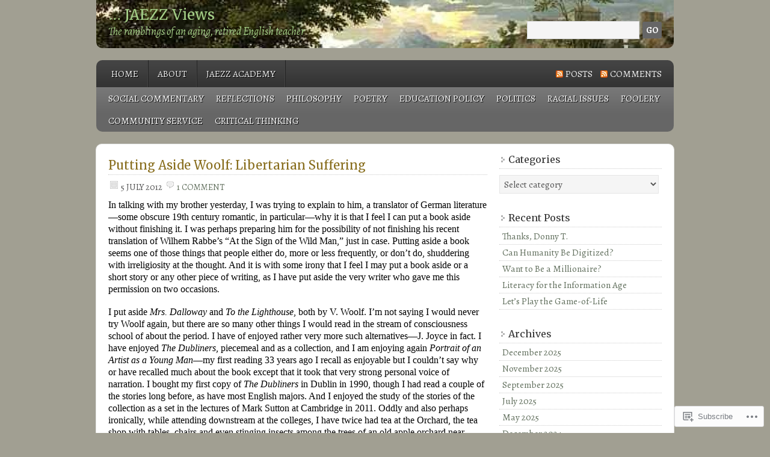

--- FILE ---
content_type: text/html; charset=UTF-8
request_url: https://jaezz.org/2012/07/
body_size: 18815
content:
<!DOCTYPE html PUBLIC "-//W3C//DTD XHTML 1.0 Transitional//EN" "http://www.w3.org/TR/xhtml1/DTD/xhtml1-transitional.dtd">
<html xmlns="http://www.w3.org/1999/xhtml" lang="en">
<head profile="http://gmpg.org/xfn/11">
	<meta http-equiv="Content-Type" content="text/html; charset=UTF-8" />
	<title>July | 2012 | ...  JAEZZ Views</title>
	<link rel="pingback" href="https://jaezz.org/xmlrpc.php" />
	<script type="text/javascript">
  WebFontConfig = {"google":{"families":["Merriweather:r:latin,latin-ext","Alegreya:r,i,b,bi:latin,latin-ext"]},"api_url":"https:\/\/fonts-api.wp.com\/css"};
  (function() {
    var wf = document.createElement('script');
    wf.src = '/wp-content/plugins/custom-fonts/js/webfont.js';
    wf.type = 'text/javascript';
    wf.async = 'true';
    var s = document.getElementsByTagName('script')[0];
    s.parentNode.insertBefore(wf, s);
	})();
</script><style id="jetpack-custom-fonts-css">.wf-active #header h1, .wf-active #header h1 a, .wf-active #header h1 a:visited, .wf-active #header h4, .wf-active #header h4 a, .wf-active #header h4 a:visited{font-family:"Merriweather",serif;font-weight:400;font-style:normal}.wf-active body{font-size:15.6px;font-family:"Alegreya",serif}.wf-active .header-left p{font-family:"Alegreya",serif;font-size:18.2px}.wf-active .navright a, .wf-active .navright a:visited{font-family:"Alegreya",serif}.wf-active .nav{font-family:"Alegreya",serif;font-size:15.6px}.wf-active .nav ul li a{font-size:15.6px}.wf-active .subnav ul li a{font-size:15.6px}.wf-active .image-attachment .image-navigation{font-size:14.3px}.wf-active .post-info{font-size:14.3px}.wf-active .post-meta{font-size:14.3px}.wf-active .wp-caption p.wp-caption-text{font-size:14.3px}.wf-active .widget select{font-family:"Alegreya",serif;font-size:15.6px}.wf-active #s{font-family:"Alegreya",serif;font-size:15.6px}.wf-active #searchsubmit{font-size:14.3px;font-family:"Alegreya",serif}.wf-active #wp-calendar caption{font-size:15.6px;font-family:"Alegreya",serif}.wf-active #wp-calendar td{font-size:15.6px}.wf-active #footer{font-size:15.6px}.wf-active #commentform #submit{font-size:14.3px;font-family:"Alegreya",serif}.wf-active .commentlist li ul li{font-size:15.6px}.wf-active .commentlist cite, .wf-active .commentlist cite a{font-size:15.6px}.wf-active .reply a, .wf-active .reply a:visited{font-size:14.3px}.wf-active .commentmetadata{font-size:13px}.wf-active #content h1, .wf-active #content h2, .wf-active #content h3, .wf-active #content h4, .wf-active #content h5, .wf-active #content h6{font-family:"Merriweather",serif;font-weight:400;font-style:normal}.wf-active #content h1{font-style:normal;font-weight:400}.wf-active #content h2{font-style:normal;font-weight:400}.wf-active #content h3{font-style:normal;font-weight:400}.wf-active #content h4{font-style:normal;font-weight:400}.wf-active #content h5{font-style:normal;font-weight:400}.wf-active #content h6{font-style:normal;font-weight:400}.wf-active #sidebar h4{font-family:"Merriweather",serif;font-weight:400;font-style:normal}.wf-active #wp-calendar thead{font-weight:400;font-style:normal}.wf-active #footer-widgeted h4{font-family:"Merriweather",serif;font-weight:400;font-style:normal}.wf-active #comment{font-family:"Merriweather",serif;font-style:normal;font-weight:400}</style>
<meta name='robots' content='max-image-preview:large' />

<!-- Async WordPress.com Remote Login -->
<script id="wpcom_remote_login_js">
var wpcom_remote_login_extra_auth = '';
function wpcom_remote_login_remove_dom_node_id( element_id ) {
	var dom_node = document.getElementById( element_id );
	if ( dom_node ) { dom_node.parentNode.removeChild( dom_node ); }
}
function wpcom_remote_login_remove_dom_node_classes( class_name ) {
	var dom_nodes = document.querySelectorAll( '.' + class_name );
	for ( var i = 0; i < dom_nodes.length; i++ ) {
		dom_nodes[ i ].parentNode.removeChild( dom_nodes[ i ] );
	}
}
function wpcom_remote_login_final_cleanup() {
	wpcom_remote_login_remove_dom_node_classes( "wpcom_remote_login_msg" );
	wpcom_remote_login_remove_dom_node_id( "wpcom_remote_login_key" );
	wpcom_remote_login_remove_dom_node_id( "wpcom_remote_login_validate" );
	wpcom_remote_login_remove_dom_node_id( "wpcom_remote_login_js" );
	wpcom_remote_login_remove_dom_node_id( "wpcom_request_access_iframe" );
	wpcom_remote_login_remove_dom_node_id( "wpcom_request_access_styles" );
}

// Watch for messages back from the remote login
window.addEventListener( "message", function( e ) {
	if ( e.origin === "https://r-login.wordpress.com" ) {
		var data = {};
		try {
			data = JSON.parse( e.data );
		} catch( e ) {
			wpcom_remote_login_final_cleanup();
			return;
		}

		if ( data.msg === 'LOGIN' ) {
			// Clean up the login check iframe
			wpcom_remote_login_remove_dom_node_id( "wpcom_remote_login_key" );

			var id_regex = new RegExp( /^[0-9]+$/ );
			var token_regex = new RegExp( /^.*|.*|.*$/ );
			if (
				token_regex.test( data.token )
				&& id_regex.test( data.wpcomid )
			) {
				// We have everything we need to ask for a login
				var script = document.createElement( "script" );
				script.setAttribute( "id", "wpcom_remote_login_validate" );
				script.src = '/remote-login.php?wpcom_remote_login=validate'
					+ '&wpcomid=' + data.wpcomid
					+ '&token=' + encodeURIComponent( data.token )
					+ '&host=' + window.location.protocol
					+ '//' + window.location.hostname
					+ '&postid=192'
					+ '&is_singular=';
				document.body.appendChild( script );
			}

			return;
		}

		// Safari ITP, not logged in, so redirect
		if ( data.msg === 'LOGIN-REDIRECT' ) {
			window.location = 'https://wordpress.com/log-in?redirect_to=' + window.location.href;
			return;
		}

		// Safari ITP, storage access failed, remove the request
		if ( data.msg === 'LOGIN-REMOVE' ) {
			var css_zap = 'html { -webkit-transition: margin-top 1s; transition: margin-top 1s; } /* 9001 */ html { margin-top: 0 !important; } * html body { margin-top: 0 !important; } @media screen and ( max-width: 782px ) { html { margin-top: 0 !important; } * html body { margin-top: 0 !important; } }';
			var style_zap = document.createElement( 'style' );
			style_zap.type = 'text/css';
			style_zap.appendChild( document.createTextNode( css_zap ) );
			document.body.appendChild( style_zap );

			var e = document.getElementById( 'wpcom_request_access_iframe' );
			e.parentNode.removeChild( e );

			document.cookie = 'wordpress_com_login_access=denied; path=/; max-age=31536000';

			return;
		}

		// Safari ITP
		if ( data.msg === 'REQUEST_ACCESS' ) {
			console.log( 'request access: safari' );

			// Check ITP iframe enable/disable knob
			if ( wpcom_remote_login_extra_auth !== 'safari_itp_iframe' ) {
				return;
			}

			// If we are in a "private window" there is no ITP.
			var private_window = false;
			try {
				var opendb = window.openDatabase( null, null, null, null );
			} catch( e ) {
				private_window = true;
			}

			if ( private_window ) {
				console.log( 'private window' );
				return;
			}

			var iframe = document.createElement( 'iframe' );
			iframe.id = 'wpcom_request_access_iframe';
			iframe.setAttribute( 'scrolling', 'no' );
			iframe.setAttribute( 'sandbox', 'allow-storage-access-by-user-activation allow-scripts allow-same-origin allow-top-navigation-by-user-activation' );
			iframe.src = 'https://r-login.wordpress.com/remote-login.php?wpcom_remote_login=request_access&origin=' + encodeURIComponent( data.origin ) + '&wpcomid=' + encodeURIComponent( data.wpcomid );

			var css = 'html { -webkit-transition: margin-top 1s; transition: margin-top 1s; } /* 9001 */ html { margin-top: 46px !important; } * html body { margin-top: 46px !important; } @media screen and ( max-width: 660px ) { html { margin-top: 71px !important; } * html body { margin-top: 71px !important; } #wpcom_request_access_iframe { display: block; height: 71px !important; } } #wpcom_request_access_iframe { border: 0px; height: 46px; position: fixed; top: 0; left: 0; width: 100%; min-width: 100%; z-index: 99999; background: #23282d; } ';

			var style = document.createElement( 'style' );
			style.type = 'text/css';
			style.id = 'wpcom_request_access_styles';
			style.appendChild( document.createTextNode( css ) );
			document.body.appendChild( style );

			document.body.appendChild( iframe );
		}

		if ( data.msg === 'DONE' ) {
			wpcom_remote_login_final_cleanup();
		}
	}
}, false );

// Inject the remote login iframe after the page has had a chance to load
// more critical resources
window.addEventListener( "DOMContentLoaded", function( e ) {
	var iframe = document.createElement( "iframe" );
	iframe.style.display = "none";
	iframe.setAttribute( "scrolling", "no" );
	iframe.setAttribute( "id", "wpcom_remote_login_key" );
	iframe.src = "https://r-login.wordpress.com/remote-login.php"
		+ "?wpcom_remote_login=key"
		+ "&origin=aHR0cHM6Ly9qYWV6ei5vcmc%3D"
		+ "&wpcomid=7964687"
		+ "&time=" + Math.floor( Date.now() / 1000 );
	document.body.appendChild( iframe );
}, false );
</script>
<link rel='dns-prefetch' href='//s0.wp.com' />
<link rel="alternate" type="application/rss+xml" title="...  JAEZZ Views &raquo; Feed" href="https://jaezz.org/feed/" />
<link rel="alternate" type="application/rss+xml" title="...  JAEZZ Views &raquo; Comments Feed" href="https://jaezz.org/comments/feed/" />
	<script type="text/javascript">
		/* <![CDATA[ */
		function addLoadEvent(func) {
			var oldonload = window.onload;
			if (typeof window.onload != 'function') {
				window.onload = func;
			} else {
				window.onload = function () {
					oldonload();
					func();
				}
			}
		}
		/* ]]> */
	</script>
	<link crossorigin='anonymous' rel='stylesheet' id='all-css-0-1' href='/wp-content/mu-plugins/likes/jetpack-likes.css?m=1743883414i&cssminify=yes' type='text/css' media='all' />
<style id='wp-emoji-styles-inline-css'>

	img.wp-smiley, img.emoji {
		display: inline !important;
		border: none !important;
		box-shadow: none !important;
		height: 1em !important;
		width: 1em !important;
		margin: 0 0.07em !important;
		vertical-align: -0.1em !important;
		background: none !important;
		padding: 0 !important;
	}
/*# sourceURL=wp-emoji-styles-inline-css */
</style>
<link crossorigin='anonymous' rel='stylesheet' id='all-css-2-1' href='/wp-content/plugins/gutenberg-core/v22.2.0/build/styles/block-library/style.css?m=1764855221i&cssminify=yes' type='text/css' media='all' />
<style id='wp-block-library-inline-css'>
.has-text-align-justify {
	text-align:justify;
}
.has-text-align-justify{text-align:justify;}

/*# sourceURL=wp-block-library-inline-css */
</style><style id='global-styles-inline-css'>
:root{--wp--preset--aspect-ratio--square: 1;--wp--preset--aspect-ratio--4-3: 4/3;--wp--preset--aspect-ratio--3-4: 3/4;--wp--preset--aspect-ratio--3-2: 3/2;--wp--preset--aspect-ratio--2-3: 2/3;--wp--preset--aspect-ratio--16-9: 16/9;--wp--preset--aspect-ratio--9-16: 9/16;--wp--preset--color--black: #000000;--wp--preset--color--cyan-bluish-gray: #abb8c3;--wp--preset--color--white: #ffffff;--wp--preset--color--pale-pink: #f78da7;--wp--preset--color--vivid-red: #cf2e2e;--wp--preset--color--luminous-vivid-orange: #ff6900;--wp--preset--color--luminous-vivid-amber: #fcb900;--wp--preset--color--light-green-cyan: #7bdcb5;--wp--preset--color--vivid-green-cyan: #00d084;--wp--preset--color--pale-cyan-blue: #8ed1fc;--wp--preset--color--vivid-cyan-blue: #0693e3;--wp--preset--color--vivid-purple: #9b51e0;--wp--preset--gradient--vivid-cyan-blue-to-vivid-purple: linear-gradient(135deg,rgb(6,147,227) 0%,rgb(155,81,224) 100%);--wp--preset--gradient--light-green-cyan-to-vivid-green-cyan: linear-gradient(135deg,rgb(122,220,180) 0%,rgb(0,208,130) 100%);--wp--preset--gradient--luminous-vivid-amber-to-luminous-vivid-orange: linear-gradient(135deg,rgb(252,185,0) 0%,rgb(255,105,0) 100%);--wp--preset--gradient--luminous-vivid-orange-to-vivid-red: linear-gradient(135deg,rgb(255,105,0) 0%,rgb(207,46,46) 100%);--wp--preset--gradient--very-light-gray-to-cyan-bluish-gray: linear-gradient(135deg,rgb(238,238,238) 0%,rgb(169,184,195) 100%);--wp--preset--gradient--cool-to-warm-spectrum: linear-gradient(135deg,rgb(74,234,220) 0%,rgb(151,120,209) 20%,rgb(207,42,186) 40%,rgb(238,44,130) 60%,rgb(251,105,98) 80%,rgb(254,248,76) 100%);--wp--preset--gradient--blush-light-purple: linear-gradient(135deg,rgb(255,206,236) 0%,rgb(152,150,240) 100%);--wp--preset--gradient--blush-bordeaux: linear-gradient(135deg,rgb(254,205,165) 0%,rgb(254,45,45) 50%,rgb(107,0,62) 100%);--wp--preset--gradient--luminous-dusk: linear-gradient(135deg,rgb(255,203,112) 0%,rgb(199,81,192) 50%,rgb(65,88,208) 100%);--wp--preset--gradient--pale-ocean: linear-gradient(135deg,rgb(255,245,203) 0%,rgb(182,227,212) 50%,rgb(51,167,181) 100%);--wp--preset--gradient--electric-grass: linear-gradient(135deg,rgb(202,248,128) 0%,rgb(113,206,126) 100%);--wp--preset--gradient--midnight: linear-gradient(135deg,rgb(2,3,129) 0%,rgb(40,116,252) 100%);--wp--preset--font-size--small: 13px;--wp--preset--font-size--medium: 20px;--wp--preset--font-size--large: 36px;--wp--preset--font-size--x-large: 42px;--wp--preset--font-family--albert-sans: 'Albert Sans', sans-serif;--wp--preset--font-family--alegreya: Alegreya, serif;--wp--preset--font-family--arvo: Arvo, serif;--wp--preset--font-family--bodoni-moda: 'Bodoni Moda', serif;--wp--preset--font-family--bricolage-grotesque: 'Bricolage Grotesque', sans-serif;--wp--preset--font-family--cabin: Cabin, sans-serif;--wp--preset--font-family--chivo: Chivo, sans-serif;--wp--preset--font-family--commissioner: Commissioner, sans-serif;--wp--preset--font-family--cormorant: Cormorant, serif;--wp--preset--font-family--courier-prime: 'Courier Prime', monospace;--wp--preset--font-family--crimson-pro: 'Crimson Pro', serif;--wp--preset--font-family--dm-mono: 'DM Mono', monospace;--wp--preset--font-family--dm-sans: 'DM Sans', sans-serif;--wp--preset--font-family--dm-serif-display: 'DM Serif Display', serif;--wp--preset--font-family--domine: Domine, serif;--wp--preset--font-family--eb-garamond: 'EB Garamond', serif;--wp--preset--font-family--epilogue: Epilogue, sans-serif;--wp--preset--font-family--fahkwang: Fahkwang, sans-serif;--wp--preset--font-family--figtree: Figtree, sans-serif;--wp--preset--font-family--fira-sans: 'Fira Sans', sans-serif;--wp--preset--font-family--fjalla-one: 'Fjalla One', sans-serif;--wp--preset--font-family--fraunces: Fraunces, serif;--wp--preset--font-family--gabarito: Gabarito, system-ui;--wp--preset--font-family--ibm-plex-mono: 'IBM Plex Mono', monospace;--wp--preset--font-family--ibm-plex-sans: 'IBM Plex Sans', sans-serif;--wp--preset--font-family--ibarra-real-nova: 'Ibarra Real Nova', serif;--wp--preset--font-family--instrument-serif: 'Instrument Serif', serif;--wp--preset--font-family--inter: Inter, sans-serif;--wp--preset--font-family--josefin-sans: 'Josefin Sans', sans-serif;--wp--preset--font-family--jost: Jost, sans-serif;--wp--preset--font-family--libre-baskerville: 'Libre Baskerville', serif;--wp--preset--font-family--libre-franklin: 'Libre Franklin', sans-serif;--wp--preset--font-family--literata: Literata, serif;--wp--preset--font-family--lora: Lora, serif;--wp--preset--font-family--merriweather: Merriweather, serif;--wp--preset--font-family--montserrat: Montserrat, sans-serif;--wp--preset--font-family--newsreader: Newsreader, serif;--wp--preset--font-family--noto-sans-mono: 'Noto Sans Mono', sans-serif;--wp--preset--font-family--nunito: Nunito, sans-serif;--wp--preset--font-family--open-sans: 'Open Sans', sans-serif;--wp--preset--font-family--overpass: Overpass, sans-serif;--wp--preset--font-family--pt-serif: 'PT Serif', serif;--wp--preset--font-family--petrona: Petrona, serif;--wp--preset--font-family--piazzolla: Piazzolla, serif;--wp--preset--font-family--playfair-display: 'Playfair Display', serif;--wp--preset--font-family--plus-jakarta-sans: 'Plus Jakarta Sans', sans-serif;--wp--preset--font-family--poppins: Poppins, sans-serif;--wp--preset--font-family--raleway: Raleway, sans-serif;--wp--preset--font-family--roboto: Roboto, sans-serif;--wp--preset--font-family--roboto-slab: 'Roboto Slab', serif;--wp--preset--font-family--rubik: Rubik, sans-serif;--wp--preset--font-family--rufina: Rufina, serif;--wp--preset--font-family--sora: Sora, sans-serif;--wp--preset--font-family--source-sans-3: 'Source Sans 3', sans-serif;--wp--preset--font-family--source-serif-4: 'Source Serif 4', serif;--wp--preset--font-family--space-mono: 'Space Mono', monospace;--wp--preset--font-family--syne: Syne, sans-serif;--wp--preset--font-family--texturina: Texturina, serif;--wp--preset--font-family--urbanist: Urbanist, sans-serif;--wp--preset--font-family--work-sans: 'Work Sans', sans-serif;--wp--preset--spacing--20: 0.44rem;--wp--preset--spacing--30: 0.67rem;--wp--preset--spacing--40: 1rem;--wp--preset--spacing--50: 1.5rem;--wp--preset--spacing--60: 2.25rem;--wp--preset--spacing--70: 3.38rem;--wp--preset--spacing--80: 5.06rem;--wp--preset--shadow--natural: 6px 6px 9px rgba(0, 0, 0, 0.2);--wp--preset--shadow--deep: 12px 12px 50px rgba(0, 0, 0, 0.4);--wp--preset--shadow--sharp: 6px 6px 0px rgba(0, 0, 0, 0.2);--wp--preset--shadow--outlined: 6px 6px 0px -3px rgb(255, 255, 255), 6px 6px rgb(0, 0, 0);--wp--preset--shadow--crisp: 6px 6px 0px rgb(0, 0, 0);}:where(.is-layout-flex){gap: 0.5em;}:where(.is-layout-grid){gap: 0.5em;}body .is-layout-flex{display: flex;}.is-layout-flex{flex-wrap: wrap;align-items: center;}.is-layout-flex > :is(*, div){margin: 0;}body .is-layout-grid{display: grid;}.is-layout-grid > :is(*, div){margin: 0;}:where(.wp-block-columns.is-layout-flex){gap: 2em;}:where(.wp-block-columns.is-layout-grid){gap: 2em;}:where(.wp-block-post-template.is-layout-flex){gap: 1.25em;}:where(.wp-block-post-template.is-layout-grid){gap: 1.25em;}.has-black-color{color: var(--wp--preset--color--black) !important;}.has-cyan-bluish-gray-color{color: var(--wp--preset--color--cyan-bluish-gray) !important;}.has-white-color{color: var(--wp--preset--color--white) !important;}.has-pale-pink-color{color: var(--wp--preset--color--pale-pink) !important;}.has-vivid-red-color{color: var(--wp--preset--color--vivid-red) !important;}.has-luminous-vivid-orange-color{color: var(--wp--preset--color--luminous-vivid-orange) !important;}.has-luminous-vivid-amber-color{color: var(--wp--preset--color--luminous-vivid-amber) !important;}.has-light-green-cyan-color{color: var(--wp--preset--color--light-green-cyan) !important;}.has-vivid-green-cyan-color{color: var(--wp--preset--color--vivid-green-cyan) !important;}.has-pale-cyan-blue-color{color: var(--wp--preset--color--pale-cyan-blue) !important;}.has-vivid-cyan-blue-color{color: var(--wp--preset--color--vivid-cyan-blue) !important;}.has-vivid-purple-color{color: var(--wp--preset--color--vivid-purple) !important;}.has-black-background-color{background-color: var(--wp--preset--color--black) !important;}.has-cyan-bluish-gray-background-color{background-color: var(--wp--preset--color--cyan-bluish-gray) !important;}.has-white-background-color{background-color: var(--wp--preset--color--white) !important;}.has-pale-pink-background-color{background-color: var(--wp--preset--color--pale-pink) !important;}.has-vivid-red-background-color{background-color: var(--wp--preset--color--vivid-red) !important;}.has-luminous-vivid-orange-background-color{background-color: var(--wp--preset--color--luminous-vivid-orange) !important;}.has-luminous-vivid-amber-background-color{background-color: var(--wp--preset--color--luminous-vivid-amber) !important;}.has-light-green-cyan-background-color{background-color: var(--wp--preset--color--light-green-cyan) !important;}.has-vivid-green-cyan-background-color{background-color: var(--wp--preset--color--vivid-green-cyan) !important;}.has-pale-cyan-blue-background-color{background-color: var(--wp--preset--color--pale-cyan-blue) !important;}.has-vivid-cyan-blue-background-color{background-color: var(--wp--preset--color--vivid-cyan-blue) !important;}.has-vivid-purple-background-color{background-color: var(--wp--preset--color--vivid-purple) !important;}.has-black-border-color{border-color: var(--wp--preset--color--black) !important;}.has-cyan-bluish-gray-border-color{border-color: var(--wp--preset--color--cyan-bluish-gray) !important;}.has-white-border-color{border-color: var(--wp--preset--color--white) !important;}.has-pale-pink-border-color{border-color: var(--wp--preset--color--pale-pink) !important;}.has-vivid-red-border-color{border-color: var(--wp--preset--color--vivid-red) !important;}.has-luminous-vivid-orange-border-color{border-color: var(--wp--preset--color--luminous-vivid-orange) !important;}.has-luminous-vivid-amber-border-color{border-color: var(--wp--preset--color--luminous-vivid-amber) !important;}.has-light-green-cyan-border-color{border-color: var(--wp--preset--color--light-green-cyan) !important;}.has-vivid-green-cyan-border-color{border-color: var(--wp--preset--color--vivid-green-cyan) !important;}.has-pale-cyan-blue-border-color{border-color: var(--wp--preset--color--pale-cyan-blue) !important;}.has-vivid-cyan-blue-border-color{border-color: var(--wp--preset--color--vivid-cyan-blue) !important;}.has-vivid-purple-border-color{border-color: var(--wp--preset--color--vivid-purple) !important;}.has-vivid-cyan-blue-to-vivid-purple-gradient-background{background: var(--wp--preset--gradient--vivid-cyan-blue-to-vivid-purple) !important;}.has-light-green-cyan-to-vivid-green-cyan-gradient-background{background: var(--wp--preset--gradient--light-green-cyan-to-vivid-green-cyan) !important;}.has-luminous-vivid-amber-to-luminous-vivid-orange-gradient-background{background: var(--wp--preset--gradient--luminous-vivid-amber-to-luminous-vivid-orange) !important;}.has-luminous-vivid-orange-to-vivid-red-gradient-background{background: var(--wp--preset--gradient--luminous-vivid-orange-to-vivid-red) !important;}.has-very-light-gray-to-cyan-bluish-gray-gradient-background{background: var(--wp--preset--gradient--very-light-gray-to-cyan-bluish-gray) !important;}.has-cool-to-warm-spectrum-gradient-background{background: var(--wp--preset--gradient--cool-to-warm-spectrum) !important;}.has-blush-light-purple-gradient-background{background: var(--wp--preset--gradient--blush-light-purple) !important;}.has-blush-bordeaux-gradient-background{background: var(--wp--preset--gradient--blush-bordeaux) !important;}.has-luminous-dusk-gradient-background{background: var(--wp--preset--gradient--luminous-dusk) !important;}.has-pale-ocean-gradient-background{background: var(--wp--preset--gradient--pale-ocean) !important;}.has-electric-grass-gradient-background{background: var(--wp--preset--gradient--electric-grass) !important;}.has-midnight-gradient-background{background: var(--wp--preset--gradient--midnight) !important;}.has-small-font-size{font-size: var(--wp--preset--font-size--small) !important;}.has-medium-font-size{font-size: var(--wp--preset--font-size--medium) !important;}.has-large-font-size{font-size: var(--wp--preset--font-size--large) !important;}.has-x-large-font-size{font-size: var(--wp--preset--font-size--x-large) !important;}.has-albert-sans-font-family{font-family: var(--wp--preset--font-family--albert-sans) !important;}.has-alegreya-font-family{font-family: var(--wp--preset--font-family--alegreya) !important;}.has-arvo-font-family{font-family: var(--wp--preset--font-family--arvo) !important;}.has-bodoni-moda-font-family{font-family: var(--wp--preset--font-family--bodoni-moda) !important;}.has-bricolage-grotesque-font-family{font-family: var(--wp--preset--font-family--bricolage-grotesque) !important;}.has-cabin-font-family{font-family: var(--wp--preset--font-family--cabin) !important;}.has-chivo-font-family{font-family: var(--wp--preset--font-family--chivo) !important;}.has-commissioner-font-family{font-family: var(--wp--preset--font-family--commissioner) !important;}.has-cormorant-font-family{font-family: var(--wp--preset--font-family--cormorant) !important;}.has-courier-prime-font-family{font-family: var(--wp--preset--font-family--courier-prime) !important;}.has-crimson-pro-font-family{font-family: var(--wp--preset--font-family--crimson-pro) !important;}.has-dm-mono-font-family{font-family: var(--wp--preset--font-family--dm-mono) !important;}.has-dm-sans-font-family{font-family: var(--wp--preset--font-family--dm-sans) !important;}.has-dm-serif-display-font-family{font-family: var(--wp--preset--font-family--dm-serif-display) !important;}.has-domine-font-family{font-family: var(--wp--preset--font-family--domine) !important;}.has-eb-garamond-font-family{font-family: var(--wp--preset--font-family--eb-garamond) !important;}.has-epilogue-font-family{font-family: var(--wp--preset--font-family--epilogue) !important;}.has-fahkwang-font-family{font-family: var(--wp--preset--font-family--fahkwang) !important;}.has-figtree-font-family{font-family: var(--wp--preset--font-family--figtree) !important;}.has-fira-sans-font-family{font-family: var(--wp--preset--font-family--fira-sans) !important;}.has-fjalla-one-font-family{font-family: var(--wp--preset--font-family--fjalla-one) !important;}.has-fraunces-font-family{font-family: var(--wp--preset--font-family--fraunces) !important;}.has-gabarito-font-family{font-family: var(--wp--preset--font-family--gabarito) !important;}.has-ibm-plex-mono-font-family{font-family: var(--wp--preset--font-family--ibm-plex-mono) !important;}.has-ibm-plex-sans-font-family{font-family: var(--wp--preset--font-family--ibm-plex-sans) !important;}.has-ibarra-real-nova-font-family{font-family: var(--wp--preset--font-family--ibarra-real-nova) !important;}.has-instrument-serif-font-family{font-family: var(--wp--preset--font-family--instrument-serif) !important;}.has-inter-font-family{font-family: var(--wp--preset--font-family--inter) !important;}.has-josefin-sans-font-family{font-family: var(--wp--preset--font-family--josefin-sans) !important;}.has-jost-font-family{font-family: var(--wp--preset--font-family--jost) !important;}.has-libre-baskerville-font-family{font-family: var(--wp--preset--font-family--libre-baskerville) !important;}.has-libre-franklin-font-family{font-family: var(--wp--preset--font-family--libre-franklin) !important;}.has-literata-font-family{font-family: var(--wp--preset--font-family--literata) !important;}.has-lora-font-family{font-family: var(--wp--preset--font-family--lora) !important;}.has-merriweather-font-family{font-family: var(--wp--preset--font-family--merriweather) !important;}.has-montserrat-font-family{font-family: var(--wp--preset--font-family--montserrat) !important;}.has-newsreader-font-family{font-family: var(--wp--preset--font-family--newsreader) !important;}.has-noto-sans-mono-font-family{font-family: var(--wp--preset--font-family--noto-sans-mono) !important;}.has-nunito-font-family{font-family: var(--wp--preset--font-family--nunito) !important;}.has-open-sans-font-family{font-family: var(--wp--preset--font-family--open-sans) !important;}.has-overpass-font-family{font-family: var(--wp--preset--font-family--overpass) !important;}.has-pt-serif-font-family{font-family: var(--wp--preset--font-family--pt-serif) !important;}.has-petrona-font-family{font-family: var(--wp--preset--font-family--petrona) !important;}.has-piazzolla-font-family{font-family: var(--wp--preset--font-family--piazzolla) !important;}.has-playfair-display-font-family{font-family: var(--wp--preset--font-family--playfair-display) !important;}.has-plus-jakarta-sans-font-family{font-family: var(--wp--preset--font-family--plus-jakarta-sans) !important;}.has-poppins-font-family{font-family: var(--wp--preset--font-family--poppins) !important;}.has-raleway-font-family{font-family: var(--wp--preset--font-family--raleway) !important;}.has-roboto-font-family{font-family: var(--wp--preset--font-family--roboto) !important;}.has-roboto-slab-font-family{font-family: var(--wp--preset--font-family--roboto-slab) !important;}.has-rubik-font-family{font-family: var(--wp--preset--font-family--rubik) !important;}.has-rufina-font-family{font-family: var(--wp--preset--font-family--rufina) !important;}.has-sora-font-family{font-family: var(--wp--preset--font-family--sora) !important;}.has-source-sans-3-font-family{font-family: var(--wp--preset--font-family--source-sans-3) !important;}.has-source-serif-4-font-family{font-family: var(--wp--preset--font-family--source-serif-4) !important;}.has-space-mono-font-family{font-family: var(--wp--preset--font-family--space-mono) !important;}.has-syne-font-family{font-family: var(--wp--preset--font-family--syne) !important;}.has-texturina-font-family{font-family: var(--wp--preset--font-family--texturina) !important;}.has-urbanist-font-family{font-family: var(--wp--preset--font-family--urbanist) !important;}.has-work-sans-font-family{font-family: var(--wp--preset--font-family--work-sans) !important;}
/*# sourceURL=global-styles-inline-css */
</style>

<style id='classic-theme-styles-inline-css'>
/*! This file is auto-generated */
.wp-block-button__link{color:#fff;background-color:#32373c;border-radius:9999px;box-shadow:none;text-decoration:none;padding:calc(.667em + 2px) calc(1.333em + 2px);font-size:1.125em}.wp-block-file__button{background:#32373c;color:#fff;text-decoration:none}
/*# sourceURL=/wp-includes/css/classic-themes.min.css */
</style>
<link crossorigin='anonymous' rel='stylesheet' id='all-css-4-1' href='/_static/??-eJyFj9sKwkAMRH/INGxbvDyI39Ju47q6NzZbi39viqAVob6EzDAnZHBKoGMoFAomNxobGHXsXdQ3xrpS+0oBW58cQaZ71eJgubwTwOXhqNLMG1wc8iN8bmUS36euzAlPg+3IkZfYGjYlYaDvUyZmkOnt6KFcBOQf7mVjGnsUSTlly4R/X8skJYysBiW1kGuQoQhSvSs2hi8BZ9fZPKMnf1S7Vm0PTdPU1ycE64MD&cssminify=yes' type='text/css' media='all' />
<link crossorigin='anonymous' rel='stylesheet' id='print-css-5-1' href='/wp-content/mu-plugins/global-print/global-print.css?m=1465851035i&cssminify=yes' type='text/css' media='print' />
<style id='jetpack-global-styles-frontend-style-inline-css'>
:root { --font-headings: unset; --font-base: unset; --font-headings-default: -apple-system,BlinkMacSystemFont,"Segoe UI",Roboto,Oxygen-Sans,Ubuntu,Cantarell,"Helvetica Neue",sans-serif; --font-base-default: -apple-system,BlinkMacSystemFont,"Segoe UI",Roboto,Oxygen-Sans,Ubuntu,Cantarell,"Helvetica Neue",sans-serif;}
/*# sourceURL=jetpack-global-styles-frontend-style-inline-css */
</style>
<link crossorigin='anonymous' rel='stylesheet' id='all-css-8-1' href='/_static/??-eJyNjcEKwjAQRH/IuFRT6kX8FNkmS5K6yQY3Qfx7bfEiXrwM82B4A49qnJRGpUHupnIPqSgs1Cq624chi6zhO5OCRryTR++fW00l7J3qDv43XVNxoOISsmEJol/wY2uR8vs3WggsM/I6uOTzMI3Hw8lOg11eUT1JKA==&cssminify=yes' type='text/css' media='all' />
<script type="text/javascript" id="wpcom-actionbar-placeholder-js-extra">
/* <![CDATA[ */
var actionbardata = {"siteID":"7964687","postID":"0","siteURL":"https://jaezz.org","xhrURL":"https://jaezz.org/wp-admin/admin-ajax.php","nonce":"538b1bcb63","isLoggedIn":"","statusMessage":"","subsEmailDefault":"instantly","proxyScriptUrl":"https://s0.wp.com/wp-content/js/wpcom-proxy-request.js?m=1513050504i&amp;ver=20211021","i18n":{"followedText":"New posts from this site will now appear in your \u003Ca href=\"https://wordpress.com/reader\"\u003EReader\u003C/a\u003E","foldBar":"Collapse this bar","unfoldBar":"Expand this bar","shortLinkCopied":"Shortlink copied to clipboard."}};
//# sourceURL=wpcom-actionbar-placeholder-js-extra
/* ]]> */
</script>
<script type="text/javascript" id="jetpack-mu-wpcom-settings-js-before">
/* <![CDATA[ */
var JETPACK_MU_WPCOM_SETTINGS = {"assetsUrl":"https://s0.wp.com/wp-content/mu-plugins/jetpack-mu-wpcom-plugin/moon/jetpack_vendor/automattic/jetpack-mu-wpcom/src/build/"};
//# sourceURL=jetpack-mu-wpcom-settings-js-before
/* ]]> */
</script>
<script crossorigin='anonymous' type='text/javascript'  src='/wp-content/js/rlt-proxy.js?m=1720530689i'></script>
<script type="text/javascript" id="rlt-proxy-js-after">
/* <![CDATA[ */
	rltInitialize( {"token":null,"iframeOrigins":["https:\/\/widgets.wp.com"]} );
//# sourceURL=rlt-proxy-js-after
/* ]]> */
</script>
<link rel="EditURI" type="application/rsd+xml" title="RSD" href="https://jcritterson.wordpress.com/xmlrpc.php?rsd" />
<meta name="generator" content="WordPress.com" />

<!-- Jetpack Open Graph Tags -->
<meta property="og:type" content="website" />
<meta property="og:title" content="July 2012 &#8211; &#8230;  JAEZZ Views" />
<meta property="og:site_name" content="...  JAEZZ Views" />
<meta property="og:image" content="https://jaezz.org/wp-content/uploads/2021/12/cropped-grendel.jpg?w=200" />
<meta property="og:image:width" content="200" />
<meta property="og:image:height" content="200" />
<meta property="og:image:alt" content="" />
<meta property="og:locale" content="en_US" />

<!-- End Jetpack Open Graph Tags -->
<link rel='openid.server' href='https://jaezz.org/?openidserver=1' />
<link rel='openid.delegate' href='https://jaezz.org/' />
<link rel="search" type="application/opensearchdescription+xml" href="https://jaezz.org/osd.xml" title="...  JAEZZ Views" />
<link rel="search" type="application/opensearchdescription+xml" href="https://s1.wp.com/opensearch.xml" title="WordPress.com" />
<meta name="theme-color" content="#a19f92" />
		<style id="wpcom-hotfix-masterbar-style">
			@media screen and (min-width: 783px) {
				#wpadminbar .quicklinks li#wp-admin-bar-my-account.with-avatar > a img {
					margin-top: 5px;
				}
			}
		</style>
		<meta name="description" content="1 post published by Jay C Ritterson during July 2012" />
		<style type="text/css">
			#header {
				background: transparent url(https://jaezz.org/wp-content/uploads/2010/05/cropped-poussin-summer-or-ruth-and-boaz.jpg) no-repeat;
				border: none;
			}
		</style>
		<style type="text/css">
			#header h1,
			#header h1 a,
			#header h1 a:visited,
			#header h4,
			#header h4 a,
			#header h4 a:visited,
			.header-left {
				color: #a4cf87;
			}
		</style>
<style type="text/css" id="custom-background-css">
body.custom-background { background-color: #a19f92; }
</style>
	<style type="text/css" id="custom-colors-css">body { background-color: #a19f92;}
a:hover { color: #746B79;}
#content h2 a:hover { color: #746B79;}
a, a:visited { color: #63715F;}
#content h2 a, #content h2 a:visited { color: #876C1B;}
</style>
<link rel="icon" href="https://jaezz.org/wp-content/uploads/2021/12/cropped-grendel.jpg?w=32" sizes="32x32" />
<link rel="icon" href="https://jaezz.org/wp-content/uploads/2021/12/cropped-grendel.jpg?w=192" sizes="192x192" />
<link rel="apple-touch-icon" href="https://jaezz.org/wp-content/uploads/2021/12/cropped-grendel.jpg?w=180" />
<meta name="msapplication-TileImage" content="https://jaezz.org/wp-content/uploads/2021/12/cropped-grendel.jpg?w=270" />
</head>

<body class="archive date custom-background wp-theme-pubenterprise customizer-styles-applied jetpack-reblog-enabled custom-colors">

<div id="header">
	<div class="header-left">
					<h4><a href="https://jaezz.org/">&#8230;  JAEZZ Views</a></h4>
				<p id="description">The ramblings of an aging, retired English teacher</p>
	</div>
	<div class="header-right">
		<form method="get" id="searchform" action="https://jaezz.org/" >
			<div><label class="hidden" for="s">Search:</label>
			<input type="text" value="" name="s" id="s" />
			<input type="submit" id="searchsubmit" value="Go" /></div>
		</form>
	</div>
</div>
<div id="access">
	<div id="nav">
		<div id="supernav" class="navleft nav">
			<div class="menu"><ul>
<li ><a href="https://jaezz.org/">Home</a></li><li class="page_item page-item-2"><a href="https://jaezz.org/about/">About</a></li>
<li class="page_item page-item-557 page_item_has_children"><a href="https://jaezz.org/academy/">Jaezz Academy</a>
<ul class='children'>
	<li class="page_item page-item-654"><a href="https://jaezz.org/academy/jaezz-academy-editors-desk/">~~~   Jaezz Academy Editor&#8217;s Desk&nbsp;~~~</a></li>
</ul>
</li>
</ul></div>
		</div>
		<div class="navright">
			<a class="rsslink" rel="nofollow" href="https://jaezz.org/feed/">Posts</a>
			<a class="rsslink" rel="nofollow" href="https://jaezz.org/comments/feed/">Comments</a>
		</div>
	</div>

	<div id="subnav" class="subnav nav">
			<div class="menu">
		<ul>
				<li class="cat-item cat-item-17378"><a href="https://jaezz.org/category/social-commentary/">Social Commentary</a>
</li>
	<li class="cat-item cat-item-245"><a href="https://jaezz.org/category/reflections/">Reflections</a>
</li>
	<li class="cat-item cat-item-1868"><a href="https://jaezz.org/category/philosophy/">Philosophy</a>
</li>
	<li class="cat-item cat-item-422"><a href="https://jaezz.org/category/poetry/">Poetry</a>
</li>
	<li class="cat-item cat-item-322011"><a href="https://jaezz.org/category/education-policy/">Education Policy</a>
</li>
	<li class="cat-item cat-item-398"><a href="https://jaezz.org/category/politics/">Politics</a>
</li>
	<li class="cat-item cat-item-160953"><a href="https://jaezz.org/category/racial-issues/">Racial Issues</a>
</li>
	<li class="cat-item cat-item-40961"><a href="https://jaezz.org/category/foolery/">Foolery</a>
</li>
	<li class="cat-item cat-item-3736"><a href="https://jaezz.org/category/community-service/">Community Service</a>
</li>
	<li class="cat-item cat-item-110147"><a href="https://jaezz.org/category/critical-thinking/">Critical thinking</a>
</li>
		</ul>
	</div>
	</div>
</div>

<div id="wrap">
<div id="content">

	<div id="content-left">

		
			<div class="post-192 post type-post status-publish format-standard hentry category-foolery category-literary-criticism category-reflections tag-novels tag-woolf">

				<div class="entry">

					<h2><a href="https://jaezz.org/2012/07/05/putting-aside-woolf-libertarian-suffering/">Putting Aside Woolf: Libertarian&nbsp;Suffering</a></h2>

					<div class="post-info">
						<p>
							<span class="time">5 July 2012</span>
																						<span class="post-comments"><a href="https://jaezz.org/2012/07/05/putting-aside-woolf-libertarian-suffering/#comments">1 Comment</a></span>
																				</p>
					</div>

					<p style="margin:2pt 0 0;" class="MsoNormalIndent"><font size="3"><font color="#000000"><font face="Cambria">In talking with my brother yesterday, I was trying to explain to him, a translator of German literature—some obscure 19th century romantic, in particular—why it is that I feel I can put a book aside without finishing it. I was perhaps preparing him for the possibility of not finishing his recent translation of Wilhem Rabbe’s “At the Sign of the Wild Man,” just in case. Putting aside a book seems one of those things that people either do, more or less frequently, or don’t do, shuddering with irreligiosity at the thought. And it is with some irony that I feel I may put a book aside or a short story or any other piece of writing, as I have put aside the very writer who gave me this permission on two occasions.                </font></font></font></p>
<p style="margin:2pt 0 0;" class="MsoNormalIndent"><font size="3"><font color="#000000"><font face="Cambria">I put aside <i>Mrs. Dalloway</i> and <i>To the Lighthouse</i>, both by V. Woolf. I’m not saying I would never try Woolf again, but there are so many other things I would read in the stream of consciousness school of about the period. I have of enjoyed rather very more such alternatives—J. Joyce in fact. I have enjoyed <i>The Dubliners,</i> piecemeal and as a collection, and I am enjoying again <i>Portrait of an Artist as a Young Man</i>—my first reading 33 years ago I recall as enjoyable but I couldn’t say why or have recalled much about the book except that it took that very strong personal voice of narration. I bought my first copy of <i>The Dubliners</i> in Dublin in 1990, though I had read a couple of the stories long before, as have most English majors. And I enjoyed the study of the stories of the collection as a set in the lectures of Mark Sutton at Cambridge in 2011. Oddly and also perhaps ironically, while attending downstream at the colleges, I have twice had tea at the Orchard, the tea shop with tables, chairs and even stinging insects among the trees of an old apple orchard near Grantchester, Cambridgeshire, once a haunt of Rupert Brooke, Virginia Woolf, and others—and have come away from there enjoying much of Brooke’s works, though that liking became muted by a certain redundancy, but I have not felt the least inclined pick up Woolf again.                 </font></font></font></p>
<p style="margin:2pt 0 0;" class="MsoNormalIndent"><font size="3"><font color="#000000"><font face="Cambria">So why is it that I can so much enjoy one and dislike to the point of turning away the other of two of the greatest stream of consciousness writers of the English language? I wonder if it is the gender of the narrator. Yet if it were only the narrator’s gender and presumable my ability or inability to identify with it, then why would it be that I loathe, and do not finish, reading Henry James—I nearly gagged on the first half of <i>The</i> <i>Portrait of a Lady</i> before quitting it—and quite enjoy Edith Wharton? No, it is more than just gender. I wondered if it has to do with class. Yet my two all-time favorite writers are Thomas Hardy—well the classes are certainly in his novels, but in all their colors—and Jane Austin for whom class is not a factor, as anything in a lower class would, like a toilet, be well used but never mentioned, and anything in a higher class would have been—well—quite Olympian. No, the issue for my choosing not to finish a Woolf book is not one of social justice of gender or class.                 </font></font></font></p>
<p style="margin:2pt 0 0;" class="MsoNormalIndent"><font size="3"><font color="#000000"><font face="Cambria">I would, I believe, have to read a great deal of something that I don’t like to determine why I don’t like it. I might also have to read other writers I consistently disliked to see a common thorn. Suffering for the sake of analyzing that which makes me suffer? I think not. So I have taken Woolf’s advice, gotten I know not where, of putting aside a book I am truly not liking and moving on to something else. Yet here I am writing about this choice as if to justify it. Yes, there is a monitor in my reader’s heart that tells me to read on, finish what I’ve started. And I have. Reading <i>The Last Temptation of Christ</i>, for a class I imagine, was a nightmare. It was, all the same, the first book about which I could say, “I hated reading it, but I love having read it.” So, I will read on. Who knows but that I may discover a greatness in the last page, the last word. The very best things in life are those unlooked for, but not overlooked, after all. I’m just not looking for them in Woolf.</font></font></font></p>
<div id="jp-post-flair" class="sharedaddy sd-like-enabled sd-sharing-enabled"><div class="sharedaddy sd-sharing-enabled"><div class="robots-nocontent sd-block sd-social sd-social-official sd-sharing"><h3 class="sd-title">jay@jaezz.org</h3><div class="sd-content"><ul><li class="share-linkedin"><div class="linkedin_button"><script type="in/share" data-url="https://jaezz.org/2012/07/05/putting-aside-woolf-libertarian-suffering/" data-counter="right"></script></div></li><li class="share-email"><a rel="nofollow noopener noreferrer"
				data-shared="sharing-email-192"
				class="share-email sd-button"
				href="mailto:?subject=%5BShared%20Post%5D%20Putting%20Aside%20Woolf%3A%20Libertarian%20Suffering&#038;body=https%3A%2F%2Fjaezz.org%2F2012%2F07%2F05%2Fputting-aside-woolf-libertarian-suffering%2F&#038;share=email"
				target="_blank"
				aria-labelledby="sharing-email-192"
				data-email-share-error-title="Do you have email set up?" data-email-share-error-text="If you&#039;re having problems sharing via email, you might not have email set up for your browser. You may need to create a new email yourself." data-email-share-nonce="ceeada9759" data-email-share-track-url="https://jaezz.org/2012/07/05/putting-aside-woolf-libertarian-suffering/?share=email">
				<span id="sharing-email-192" hidden>Click to email a link to a friend (Opens in new window)</span>
				<span>Email</span>
			</a></li><li class="share-print"><a rel="nofollow noopener noreferrer"
				data-shared="sharing-print-192"
				class="share-print sd-button"
				href="https://jaezz.org/2012/07/05/putting-aside-woolf-libertarian-suffering/?share=print"
				target="_blank"
				aria-labelledby="sharing-print-192"
				>
				<span id="sharing-print-192" hidden>Click to print (Opens in new window)</span>
				<span>Print</span>
			</a></li><li class="share-end"></li></ul></div></div></div><div class='sharedaddy sd-block sd-like jetpack-likes-widget-wrapper jetpack-likes-widget-unloaded' id='like-post-wrapper-7964687-192-6960d9fd62327' data-src='//widgets.wp.com/likes/index.html?ver=20260109#blog_id=7964687&amp;post_id=192&amp;origin=jcritterson.wordpress.com&amp;obj_id=7964687-192-6960d9fd62327&amp;domain=jaezz.org' data-name='like-post-frame-7964687-192-6960d9fd62327' data-title='Like or Reblog'><div class='likes-widget-placeholder post-likes-widget-placeholder' style='height: 55px;'><span class='button'><span>Like</span></span> <span class='loading'>Loading...</span></div><span class='sd-text-color'></span><a class='sd-link-color'></a></div></div><div class="clear"></div>

				</div>

				<div class="post-meta">
					<p>
						<span class="categories">Filed under <a href="https://jaezz.org/category/foolery/" rel="category tag">Foolery</a>, <a href="https://jaezz.org/category/literary-criticism/" rel="category tag">Literary Criticism</a>, <a href="https://jaezz.org/category/reflections/" rel="category tag">Reflections</a></span>
						<span class="tags">Tagged with <a href="https://jaezz.org/tag/novels/" rel="tag">Novels</a>, <a href="https://jaezz.org/tag/woolf/" rel="tag">Woolf</a></span>					</p>
				</div>

			</div>

		
		<div class="navlink">
			<div class="nav-previous"><p></p></div>
			<div class="nav-next"><p></p></div>
		</div>

	</div>

<div id="sidebar">

	
        <div class="widget widget_categories">
            <h4>Categories</h4>
            <select  name='cat' id='cat' class='postform'>
	<option value='-1'>Select category</option>
	<option class="level-0" value="3736">Community Service</option>
	<option class="level-0" value="18396">Composition</option>
	<option class="level-0" value="110147">Critical thinking</option>
	<option class="level-0" value="234002">Economic issues</option>
	<option class="level-0" value="322011">Education Policy</option>
	<option class="level-0" value="37148">Environmental issues</option>
	<option class="level-0" value="40961">Foolery</option>
	<option class="level-0" value="80842">Literary Criticism</option>
	<option class="level-0" value="4791">Pedagogy</option>
	<option class="level-0" value="1868">Philosophy</option>
	<option class="level-0" value="422">Poetry</option>
	<option class="level-0" value="398">Politics</option>
	<option class="level-0" value="160953">Racial Issues</option>
	<option class="level-0" value="245">Reflections</option>
	<option class="level-0" value="17378">Social Commentary</option>
	<option class="level-0" value="1">Uncategorized</option>
</select>
            <script type="text/javascript">
			/* <![CDATA[ */
                var dropdown = document.getElementById("cat");
                function onCatChange() {
                    if ( dropdown.options[dropdown.selectedIndex].value > 0 ) {
                        location.href = "https://jaezz.org/?cat="+dropdown.options[dropdown.selectedIndex].value;
                    }
                }
                dropdown.onchange = onCatChange;
            /* ]]> */
            </script>
        </div>

		<div class="widget widget_recent_entries">
            <h4>Recent Posts</h4>
                <ul>
                    	<li><a href='https://jaezz.org/2025/12/05/thanks-donny-t/'>Thanks, Donny T.</a></li>
	<li><a href='https://jaezz.org/2025/11/10/can-humanity-be-digitized/'>Can Humanity Be&nbsp;Digitized?</a></li>
	<li><a href='https://jaezz.org/2025/11/08/want-to-be-a-millionaire/'>Want to Be a&nbsp;Millionaire?</a></li>
	<li><a href='https://jaezz.org/2025/09/21/literacy-for-the-information-age/'>Literacy for the Information&nbsp;Age</a></li>
	<li><a href='https://jaezz.org/2025/07/04/lets-play-the-game-of-life/'>Let’s Play the&nbsp;Game-of-Life</a></li>
                </ul>
		</div>

		<div class="widget widget_archive">
            <h4>Archives</h4>
                <ul>
                    	<li><a href='https://jaezz.org/2025/12/'>December 2025</a></li>
	<li><a href='https://jaezz.org/2025/11/'>November 2025</a></li>
	<li><a href='https://jaezz.org/2025/09/'>September 2025</a></li>
	<li><a href='https://jaezz.org/2025/07/'>July 2025</a></li>
	<li><a href='https://jaezz.org/2025/05/'>May 2025</a></li>
	<li><a href='https://jaezz.org/2024/12/'>December 2024</a></li>
	<li><a href='https://jaezz.org/2024/10/'>October 2024</a></li>
	<li><a href='https://jaezz.org/2024/06/'>June 2024</a></li>
	<li><a href='https://jaezz.org/2024/01/'>January 2024</a></li>
	<li><a href='https://jaezz.org/2023/11/'>November 2023</a></li>
	<li><a href='https://jaezz.org/2023/08/'>August 2023</a></li>
	<li><a href='https://jaezz.org/2023/03/'>March 2023</a></li>
	<li><a href='https://jaezz.org/2023/01/'>January 2023</a></li>
	<li><a href='https://jaezz.org/2022/12/'>December 2022</a></li>
	<li><a href='https://jaezz.org/2022/07/'>July 2022</a></li>
	<li><a href='https://jaezz.org/2022/06/'>June 2022</a></li>
	<li><a href='https://jaezz.org/2022/05/'>May 2022</a></li>
	<li><a href='https://jaezz.org/2022/03/'>March 2022</a></li>
	<li><a href='https://jaezz.org/2022/02/'>February 2022</a></li>
	<li><a href='https://jaezz.org/2021/02/'>February 2021</a></li>
	<li><a href='https://jaezz.org/2020/11/'>November 2020</a></li>
	<li><a href='https://jaezz.org/2020/10/'>October 2020</a></li>
	<li><a href='https://jaezz.org/2020/09/'>September 2020</a></li>
	<li><a href='https://jaezz.org/2020/08/'>August 2020</a></li>
	<li><a href='https://jaezz.org/2020/07/'>July 2020</a></li>
	<li><a href='https://jaezz.org/2020/05/'>May 2020</a></li>
	<li><a href='https://jaezz.org/2020/04/'>April 2020</a></li>
	<li><a href='https://jaezz.org/2020/02/'>February 2020</a></li>
	<li><a href='https://jaezz.org/2019/12/'>December 2019</a></li>
	<li><a href='https://jaezz.org/2019/08/'>August 2019</a></li>
	<li><a href='https://jaezz.org/2019/07/'>July 2019</a></li>
	<li><a href='https://jaezz.org/2019/01/'>January 2019</a></li>
	<li><a href='https://jaezz.org/2018/12/'>December 2018</a></li>
	<li><a href='https://jaezz.org/2018/09/'>September 2018</a></li>
	<li><a href='https://jaezz.org/2018/08/'>August 2018</a></li>
	<li><a href='https://jaezz.org/2018/06/'>June 2018</a></li>
	<li><a href='https://jaezz.org/2018/04/'>April 2018</a></li>
	<li><a href='https://jaezz.org/2018/03/'>March 2018</a></li>
	<li><a href='https://jaezz.org/2018/01/'>January 2018</a></li>
	<li><a href='https://jaezz.org/2017/11/'>November 2017</a></li>
	<li><a href='https://jaezz.org/2017/08/'>August 2017</a></li>
	<li><a href='https://jaezz.org/2017/06/'>June 2017</a></li>
	<li><a href='https://jaezz.org/2017/05/'>May 2017</a></li>
	<li><a href='https://jaezz.org/2017/04/'>April 2017</a></li>
	<li><a href='https://jaezz.org/2017/01/'>January 2017</a></li>
	<li><a href='https://jaezz.org/2016/11/'>November 2016</a></li>
	<li><a href='https://jaezz.org/2016/10/'>October 2016</a></li>
	<li><a href='https://jaezz.org/2016/09/'>September 2016</a></li>
	<li><a href='https://jaezz.org/2016/07/'>July 2016</a></li>
	<li><a href='https://jaezz.org/2016/06/'>June 2016</a></li>
	<li><a href='https://jaezz.org/2016/05/'>May 2016</a></li>
	<li><a href='https://jaezz.org/2015/10/'>October 2015</a></li>
	<li><a href='https://jaezz.org/2015/09/'>September 2015</a></li>
	<li><a href='https://jaezz.org/2015/08/'>August 2015</a></li>
	<li><a href='https://jaezz.org/2015/03/'>March 2015</a></li>
	<li><a href='https://jaezz.org/2015/02/'>February 2015</a></li>
	<li><a href='https://jaezz.org/2014/10/'>October 2014</a></li>
	<li><a href='https://jaezz.org/2014/07/'>July 2014</a></li>
	<li><a href='https://jaezz.org/2014/01/'>January 2014</a></li>
	<li><a href='https://jaezz.org/2013/11/'>November 2013</a></li>
	<li><a href='https://jaezz.org/2013/09/'>September 2013</a></li>
	<li><a href='https://jaezz.org/2013/08/'>August 2013</a></li>
	<li><a href='https://jaezz.org/2013/06/'>June 2013</a></li>
	<li><a href='https://jaezz.org/2013/04/'>April 2013</a></li>
	<li><a href='https://jaezz.org/2013/03/'>March 2013</a></li>
	<li><a href='https://jaezz.org/2013/02/'>February 2013</a></li>
	<li><a href='https://jaezz.org/2013/01/'>January 2013</a></li>
	<li><a href='https://jaezz.org/2012/12/'>December 2012</a></li>
	<li><a href='https://jaezz.org/2012/11/'>November 2012</a></li>
	<li><a href='https://jaezz.org/2012/09/'>September 2012</a></li>
	<li><a href='https://jaezz.org/2012/08/'>August 2012</a></li>
	<li><a href='https://jaezz.org/2012/07/' aria-current="page">July 2012</a></li>
	<li><a href='https://jaezz.org/2012/05/'>May 2012</a></li>
	<li><a href='https://jaezz.org/2012/04/'>April 2012</a></li>
	<li><a href='https://jaezz.org/2012/02/'>February 2012</a></li>
	<li><a href='https://jaezz.org/2012/01/'>January 2012</a></li>
	<li><a href='https://jaezz.org/2011/12/'>December 2011</a></li>
	<li><a href='https://jaezz.org/2011/11/'>November 2011</a></li>
	<li><a href='https://jaezz.org/2011/10/'>October 2011</a></li>
	<li><a href='https://jaezz.org/2011/08/'>August 2011</a></li>
	<li><a href='https://jaezz.org/2011/07/'>July 2011</a></li>
	<li><a href='https://jaezz.org/2011/06/'>June 2011</a></li>
	<li><a href='https://jaezz.org/2011/05/'>May 2011</a></li>
	<li><a href='https://jaezz.org/2011/02/'>February 2011</a></li>
	<li><a href='https://jaezz.org/2011/01/'>January 2011</a></li>
	<li><a href='https://jaezz.org/2010/12/'>December 2010</a></li>
	<li><a href='https://jaezz.org/2010/09/'>September 2010</a></li>
	<li><a href='https://jaezz.org/2010/06/'>June 2010</a></li>
	<li><a href='https://jaezz.org/2010/05/'>May 2010</a></li>
	<li><a href='https://jaezz.org/2009/12/'>December 2009</a></li>
	<li><a href='https://jaezz.org/2009/11/'>November 2009</a></li>
	<li><a href='https://jaezz.org/2009/07/'>July 2009</a></li>
	<li><a href='https://jaezz.org/2009/06/'>June 2009</a></li>
	<li><a href='https://jaezz.org/2009/05/'>May 2009</a></li>
	<li><a href='https://jaezz.org/2008/09/'>September 2008</a></li>
	<li><a href='https://jaezz.org/2008/05/'>May 2008</a></li>
                </ul>
		</div>

		<div class="widget widget_links">
            <h4>Blogroll</h4>
                <ul>
                    <li><a href="http://wordpress.com/">WordPress.com</a></li>
<li><a href="http://wordpress.org/">WordPress.org</a></li>
                </ul>
		</div>

		<div class="widget widget_meta">
            <h4>Meta</h4>
                <ul>
                    <li><a class="click-register" href="https://wordpress.com/start?ref=wplogin">Create account</a></li>                    <li><a href="https://jcritterson.wordpress.com/wp-login.php">Log in</a></li>
                    <li><a href="http://www.wordpress.org/">WordPress</a></li>
                                        <li><a href="http://validator.w3.org/check?uri=referer">XHTML</a></li>
                </ul>
		</div>

	
</div>
</div>

<div id="footer-widgeted">
    <div class="footer-widgeted-1">
            </div>
    <div class="footer-widgeted-2">
            </div>
    <div class="footer-widgeted-3">
        <div id="pages-3" class="widget widget_pages"><h4>Pages</h4>
			<ul>
				<li class="page_item page-item-2"><a href="https://jaezz.org/about/">About</a></li>
<li class="page_item page-item-557 page_item_has_children"><a href="https://jaezz.org/academy/">Jaezz Academy</a>
<ul class='children'>
	<li class="page_item page-item-654"><a href="https://jaezz.org/academy/jaezz-academy-editors-desk/">~~~   Jaezz Academy Editor&#8217;s Desk&nbsp;~~~</a></li>
</ul>
</li>
			</ul>

			</div>    </div>
</div>

<div id="footer">
	<div class="footerleft">
		<p><a href="https://wordpress.com/?ref=footer_blog" rel="nofollow">Blog at WordPress.com.</a></p>
    </div>
    <div class="footerright">
	        </div>
</div>

</div>

<!--  -->
<script type="speculationrules">
{"prefetch":[{"source":"document","where":{"and":[{"href_matches":"/*"},{"not":{"href_matches":["/wp-*.php","/wp-admin/*","/files/*","/wp-content/*","/wp-content/plugins/*","/wp-content/themes/pub/enterprise/*","/*\\?(.+)"]}},{"not":{"selector_matches":"a[rel~=\"nofollow\"]"}},{"not":{"selector_matches":".no-prefetch, .no-prefetch a"}}]},"eagerness":"conservative"}]}
</script>
<script type="text/javascript" src="//0.gravatar.com/js/hovercards/hovercards.min.js?ver=202602924dcd77a86c6f1d3698ec27fc5da92b28585ddad3ee636c0397cf312193b2a1" id="grofiles-cards-js"></script>
<script type="text/javascript" id="wpgroho-js-extra">
/* <![CDATA[ */
var WPGroHo = {"my_hash":""};
//# sourceURL=wpgroho-js-extra
/* ]]> */
</script>
<script crossorigin='anonymous' type='text/javascript'  src='/wp-content/mu-plugins/gravatar-hovercards/wpgroho.js?m=1610363240i'></script>

	<script>
		// Initialize and attach hovercards to all gravatars
		( function() {
			function init() {
				if ( typeof Gravatar === 'undefined' ) {
					return;
				}

				if ( typeof Gravatar.init !== 'function' ) {
					return;
				}

				Gravatar.profile_cb = function ( hash, id ) {
					WPGroHo.syncProfileData( hash, id );
				};

				Gravatar.my_hash = WPGroHo.my_hash;
				Gravatar.init(
					'body',
					'#wp-admin-bar-my-account',
					{
						i18n: {
							'Edit your profile →': 'Edit your profile →',
							'View profile →': 'View profile →',
							'Contact': 'Contact',
							'Send money': 'Send money',
							'Sorry, we are unable to load this Gravatar profile.': 'Sorry, we are unable to load this Gravatar profile.',
							'Gravatar not found.': 'Gravatar not found.',
							'Too Many Requests.': 'Too Many Requests.',
							'Internal Server Error.': 'Internal Server Error.',
							'Is this you?': 'Is this you?',
							'Claim your free profile.': 'Claim your free profile.',
							'Email': 'Email',
							'Home Phone': 'Home Phone',
							'Work Phone': 'Work Phone',
							'Cell Phone': 'Cell Phone',
							'Contact Form': 'Contact Form',
							'Calendar': 'Calendar',
						},
					}
				);
			}

			if ( document.readyState !== 'loading' ) {
				init();
			} else {
				document.addEventListener( 'DOMContentLoaded', init );
			}
		} )();
	</script>

		<div style="display:none">
	</div>
		<div id="actionbar" dir="ltr" style="display: none;"
			class="actnbr-pub-enterprise actnbr-has-follow actnbr-has-actions">
		<ul>
								<li class="actnbr-btn actnbr-hidden">
								<a class="actnbr-action actnbr-actn-follow " href="">
			<svg class="gridicon" height="20" width="20" xmlns="http://www.w3.org/2000/svg" viewBox="0 0 20 20"><path clip-rule="evenodd" d="m4 4.5h12v6.5h1.5v-6.5-1.5h-1.5-12-1.5v1.5 10.5c0 1.1046.89543 2 2 2h7v-1.5h-7c-.27614 0-.5-.2239-.5-.5zm10.5 2h-9v1.5h9zm-5 3h-4v1.5h4zm3.5 1.5h-1v1h1zm-1-1.5h-1.5v1.5 1 1.5h1.5 1 1.5v-1.5-1-1.5h-1.5zm-2.5 2.5h-4v1.5h4zm6.5 1.25h1.5v2.25h2.25v1.5h-2.25v2.25h-1.5v-2.25h-2.25v-1.5h2.25z"  fill-rule="evenodd"></path></svg>
			<span>Subscribe</span>
		</a>
		<a class="actnbr-action actnbr-actn-following  no-display" href="">
			<svg class="gridicon" height="20" width="20" xmlns="http://www.w3.org/2000/svg" viewBox="0 0 20 20"><path fill-rule="evenodd" clip-rule="evenodd" d="M16 4.5H4V15C4 15.2761 4.22386 15.5 4.5 15.5H11.5V17H4.5C3.39543 17 2.5 16.1046 2.5 15V4.5V3H4H16H17.5V4.5V12.5H16V4.5ZM5.5 6.5H14.5V8H5.5V6.5ZM5.5 9.5H9.5V11H5.5V9.5ZM12 11H13V12H12V11ZM10.5 9.5H12H13H14.5V11V12V13.5H13H12H10.5V12V11V9.5ZM5.5 12H9.5V13.5H5.5V12Z" fill="#008A20"></path><path class="following-icon-tick" d="M13.5 16L15.5 18L19 14.5" stroke="#008A20" stroke-width="1.5"></path></svg>
			<span>Subscribed</span>
		</a>
							<div class="actnbr-popover tip tip-top-left actnbr-notice" id="follow-bubble">
							<div class="tip-arrow"></div>
							<div class="tip-inner actnbr-follow-bubble">
															<ul>
											<li class="actnbr-sitename">
			<a href="https://jaezz.org">
				<img loading='lazy' alt='' src='https://jaezz.org/wp-content/uploads/2021/12/cropped-grendel.jpg?w=50' srcset='https://jaezz.org/wp-content/uploads/2021/12/cropped-grendel.jpg?w=50 1x, https://jaezz.org/wp-content/uploads/2021/12/cropped-grendel.jpg?w=75 1.5x, https://jaezz.org/wp-content/uploads/2021/12/cropped-grendel.jpg?w=100 2x, https://jaezz.org/wp-content/uploads/2021/12/cropped-grendel.jpg?w=150 3x, https://jaezz.org/wp-content/uploads/2021/12/cropped-grendel.jpg?w=200 4x' class='avatar avatar-50' height='50' width='50' />				...  JAEZZ Views			</a>
		</li>
										<div class="actnbr-message no-display"></div>
									<form method="post" action="https://subscribe.wordpress.com" accept-charset="utf-8" style="display: none;">
																						<div class="actnbr-follow-count">Join 56 other subscribers</div>
																					<div>
										<input type="email" name="email" placeholder="Enter your email address" class="actnbr-email-field" aria-label="Enter your email address" />
										</div>
										<input type="hidden" name="action" value="subscribe" />
										<input type="hidden" name="blog_id" value="7964687" />
										<input type="hidden" name="source" value="https://jaezz.org/2012/07/" />
										<input type="hidden" name="sub-type" value="actionbar-follow" />
										<input type="hidden" id="_wpnonce" name="_wpnonce" value="453b13cc55" />										<div class="actnbr-button-wrap">
											<button type="submit" value="Sign me up">
												Sign me up											</button>
										</div>
									</form>
									<li class="actnbr-login-nudge">
										<div>
											Already have a WordPress.com account? <a href="https://wordpress.com/log-in?redirect_to=https%3A%2F%2Fr-login.wordpress.com%2Fremote-login.php%3Faction%3Dlink%26back%3Dhttps%253A%252F%252Fjaezz.org%252F2012%252F07%252F05%252Fputting-aside-woolf-libertarian-suffering%252F">Log in now.</a>										</div>
									</li>
								</ul>
															</div>
						</div>
					</li>
							<li class="actnbr-ellipsis actnbr-hidden">
				<svg class="gridicon gridicons-ellipsis" height="24" width="24" xmlns="http://www.w3.org/2000/svg" viewBox="0 0 24 24"><g><path d="M7 12c0 1.104-.896 2-2 2s-2-.896-2-2 .896-2 2-2 2 .896 2 2zm12-2c-1.104 0-2 .896-2 2s.896 2 2 2 2-.896 2-2-.896-2-2-2zm-7 0c-1.104 0-2 .896-2 2s.896 2 2 2 2-.896 2-2-.896-2-2-2z"/></g></svg>				<div class="actnbr-popover tip tip-top-left actnbr-more">
					<div class="tip-arrow"></div>
					<div class="tip-inner">
						<ul>
								<li class="actnbr-sitename">
			<a href="https://jaezz.org">
				<img loading='lazy' alt='' src='https://jaezz.org/wp-content/uploads/2021/12/cropped-grendel.jpg?w=50' srcset='https://jaezz.org/wp-content/uploads/2021/12/cropped-grendel.jpg?w=50 1x, https://jaezz.org/wp-content/uploads/2021/12/cropped-grendel.jpg?w=75 1.5x, https://jaezz.org/wp-content/uploads/2021/12/cropped-grendel.jpg?w=100 2x, https://jaezz.org/wp-content/uploads/2021/12/cropped-grendel.jpg?w=150 3x, https://jaezz.org/wp-content/uploads/2021/12/cropped-grendel.jpg?w=200 4x' class='avatar avatar-50' height='50' width='50' />				...  JAEZZ Views			</a>
		</li>
								<li class="actnbr-folded-follow">
										<a class="actnbr-action actnbr-actn-follow " href="">
			<svg class="gridicon" height="20" width="20" xmlns="http://www.w3.org/2000/svg" viewBox="0 0 20 20"><path clip-rule="evenodd" d="m4 4.5h12v6.5h1.5v-6.5-1.5h-1.5-12-1.5v1.5 10.5c0 1.1046.89543 2 2 2h7v-1.5h-7c-.27614 0-.5-.2239-.5-.5zm10.5 2h-9v1.5h9zm-5 3h-4v1.5h4zm3.5 1.5h-1v1h1zm-1-1.5h-1.5v1.5 1 1.5h1.5 1 1.5v-1.5-1-1.5h-1.5zm-2.5 2.5h-4v1.5h4zm6.5 1.25h1.5v2.25h2.25v1.5h-2.25v2.25h-1.5v-2.25h-2.25v-1.5h2.25z"  fill-rule="evenodd"></path></svg>
			<span>Subscribe</span>
		</a>
		<a class="actnbr-action actnbr-actn-following  no-display" href="">
			<svg class="gridicon" height="20" width="20" xmlns="http://www.w3.org/2000/svg" viewBox="0 0 20 20"><path fill-rule="evenodd" clip-rule="evenodd" d="M16 4.5H4V15C4 15.2761 4.22386 15.5 4.5 15.5H11.5V17H4.5C3.39543 17 2.5 16.1046 2.5 15V4.5V3H4H16H17.5V4.5V12.5H16V4.5ZM5.5 6.5H14.5V8H5.5V6.5ZM5.5 9.5H9.5V11H5.5V9.5ZM12 11H13V12H12V11ZM10.5 9.5H12H13H14.5V11V12V13.5H13H12H10.5V12V11V9.5ZM5.5 12H9.5V13.5H5.5V12Z" fill="#008A20"></path><path class="following-icon-tick" d="M13.5 16L15.5 18L19 14.5" stroke="#008A20" stroke-width="1.5"></path></svg>
			<span>Subscribed</span>
		</a>
								</li>
														<li class="actnbr-signup"><a href="https://wordpress.com/start/">Sign up</a></li>
							<li class="actnbr-login"><a href="https://wordpress.com/log-in?redirect_to=https%3A%2F%2Fr-login.wordpress.com%2Fremote-login.php%3Faction%3Dlink%26back%3Dhttps%253A%252F%252Fjaezz.org%252F2012%252F07%252F05%252Fputting-aside-woolf-libertarian-suffering%252F">Log in</a></li>
															<li class="flb-report">
									<a href="https://wordpress.com/abuse/?report_url=https://jaezz.org" target="_blank" rel="noopener noreferrer">
										Report this content									</a>
								</li>
															<li class="actnbr-reader">
									<a href="https://wordpress.com/reader/feeds/1395010">
										View site in Reader									</a>
								</li>
															<li class="actnbr-subs">
									<a href="https://subscribe.wordpress.com/">Manage subscriptions</a>
								</li>
																<li class="actnbr-fold"><a href="">Collapse this bar</a></li>
														</ul>
					</div>
				</div>
			</li>
		</ul>
	</div>
	
<script>
window.addEventListener( "DOMContentLoaded", function( event ) {
	var link = document.createElement( "link" );
	link.href = "/wp-content/mu-plugins/actionbar/actionbar.css?v=20250116";
	link.type = "text/css";
	link.rel = "stylesheet";
	document.head.appendChild( link );

	var script = document.createElement( "script" );
	script.src = "/wp-content/mu-plugins/actionbar/actionbar.js?v=20250204";
	document.body.appendChild( script );
} );
</script>

	
	<script type="text/javascript">
		window.WPCOM_sharing_counts = {"https://jaezz.org/2012/07/05/putting-aside-woolf-libertarian-suffering/":192};
	</script>
							<script type="text/javascript">
				( function () {
					var currentScript = document.currentScript;

					// Helper function to load an external script.
					function loadScript( url, cb ) {
						var script = document.createElement( 'script' );
						var prev = currentScript || document.getElementsByTagName( 'script' )[ 0 ];
						script.setAttribute( 'async', true );
						script.setAttribute( 'src', url );
						prev.parentNode.insertBefore( script, prev );
						script.addEventListener( 'load', cb );
					}

					function init() {
						loadScript( 'https://platform.linkedin.com/in.js?async=true', function () {
							if ( typeof IN !== 'undefined' ) {
								IN.init();
							}
						} );
					}

					if ( document.readyState === 'loading' ) {
						document.addEventListener( 'DOMContentLoaded', init );
					} else {
						init();
					}

					document.body.addEventListener( 'is.post-load', function() {
						if ( typeof IN !== 'undefined' ) {
							IN.parse();
						}
					} );
				} )();
			</script>
			
	<script type="text/javascript">
		(function () {
			var wpcom_reblog = {
				source: 'toolbar',

				toggle_reblog_box_flair: function (obj_id, post_id) {

					// Go to site selector. This will redirect to their blog if they only have one.
					const postEndpoint = `https://wordpress.com/post`;

					// Ideally we would use the permalink here, but fortunately this will be replaced with the 
					// post permalink in the editor.
					const originalURL = `${ document.location.href }?page_id=${ post_id }`; 
					
					const url =
						postEndpoint +
						'?url=' +
						encodeURIComponent( originalURL ) +
						'&is_post_share=true' +
						'&v=5';

					const redirect = function () {
						if (
							! window.open( url, '_blank' )
						) {
							location.href = url;
						}
					};

					if ( /Firefox/.test( navigator.userAgent ) ) {
						setTimeout( redirect, 0 );
					} else {
						redirect();
					}
				},
			};

			window.wpcom_reblog = wpcom_reblog;
		})();
	</script>
<script type="text/javascript" id="sharing-js-js-extra">
/* <![CDATA[ */
var sharing_js_options = {"lang":"en","counts":"1","is_stats_active":"1"};
//# sourceURL=sharing-js-js-extra
/* ]]> */
</script>
<script crossorigin='anonymous' type='text/javascript'  src='/_static/??/wp-content/mu-plugins/likes/queuehandler.js,/wp-content/mu-plugins/jetpack-plugin/moon/_inc/build/sharedaddy/sharing.min.js?m=1755006225j'></script>
<script id="wp-emoji-settings" type="application/json">
{"baseUrl":"https://s0.wp.com/wp-content/mu-plugins/wpcom-smileys/twemoji/2/72x72/","ext":".png","svgUrl":"https://s0.wp.com/wp-content/mu-plugins/wpcom-smileys/twemoji/2/svg/","svgExt":".svg","source":{"concatemoji":"/wp-includes/js/wp-emoji-release.min.js?m=1764078722i&ver=6.9-RC2-61304"}}
</script>
<script type="module">
/* <![CDATA[ */
/*! This file is auto-generated */
const a=JSON.parse(document.getElementById("wp-emoji-settings").textContent),o=(window._wpemojiSettings=a,"wpEmojiSettingsSupports"),s=["flag","emoji"];function i(e){try{var t={supportTests:e,timestamp:(new Date).valueOf()};sessionStorage.setItem(o,JSON.stringify(t))}catch(e){}}function c(e,t,n){e.clearRect(0,0,e.canvas.width,e.canvas.height),e.fillText(t,0,0);t=new Uint32Array(e.getImageData(0,0,e.canvas.width,e.canvas.height).data);e.clearRect(0,0,e.canvas.width,e.canvas.height),e.fillText(n,0,0);const a=new Uint32Array(e.getImageData(0,0,e.canvas.width,e.canvas.height).data);return t.every((e,t)=>e===a[t])}function p(e,t){e.clearRect(0,0,e.canvas.width,e.canvas.height),e.fillText(t,0,0);var n=e.getImageData(16,16,1,1);for(let e=0;e<n.data.length;e++)if(0!==n.data[e])return!1;return!0}function u(e,t,n,a){switch(t){case"flag":return n(e,"\ud83c\udff3\ufe0f\u200d\u26a7\ufe0f","\ud83c\udff3\ufe0f\u200b\u26a7\ufe0f")?!1:!n(e,"\ud83c\udde8\ud83c\uddf6","\ud83c\udde8\u200b\ud83c\uddf6")&&!n(e,"\ud83c\udff4\udb40\udc67\udb40\udc62\udb40\udc65\udb40\udc6e\udb40\udc67\udb40\udc7f","\ud83c\udff4\u200b\udb40\udc67\u200b\udb40\udc62\u200b\udb40\udc65\u200b\udb40\udc6e\u200b\udb40\udc67\u200b\udb40\udc7f");case"emoji":return!a(e,"\ud83e\u1fac8")}return!1}function f(e,t,n,a){let r;const o=(r="undefined"!=typeof WorkerGlobalScope&&self instanceof WorkerGlobalScope?new OffscreenCanvas(300,150):document.createElement("canvas")).getContext("2d",{willReadFrequently:!0}),s=(o.textBaseline="top",o.font="600 32px Arial",{});return e.forEach(e=>{s[e]=t(o,e,n,a)}),s}function r(e){var t=document.createElement("script");t.src=e,t.defer=!0,document.head.appendChild(t)}a.supports={everything:!0,everythingExceptFlag:!0},new Promise(t=>{let n=function(){try{var e=JSON.parse(sessionStorage.getItem(o));if("object"==typeof e&&"number"==typeof e.timestamp&&(new Date).valueOf()<e.timestamp+604800&&"object"==typeof e.supportTests)return e.supportTests}catch(e){}return null}();if(!n){if("undefined"!=typeof Worker&&"undefined"!=typeof OffscreenCanvas&&"undefined"!=typeof URL&&URL.createObjectURL&&"undefined"!=typeof Blob)try{var e="postMessage("+f.toString()+"("+[JSON.stringify(s),u.toString(),c.toString(),p.toString()].join(",")+"));",a=new Blob([e],{type:"text/javascript"});const r=new Worker(URL.createObjectURL(a),{name:"wpTestEmojiSupports"});return void(r.onmessage=e=>{i(n=e.data),r.terminate(),t(n)})}catch(e){}i(n=f(s,u,c,p))}t(n)}).then(e=>{for(const n in e)a.supports[n]=e[n],a.supports.everything=a.supports.everything&&a.supports[n],"flag"!==n&&(a.supports.everythingExceptFlag=a.supports.everythingExceptFlag&&a.supports[n]);var t;a.supports.everythingExceptFlag=a.supports.everythingExceptFlag&&!a.supports.flag,a.supports.everything||((t=a.source||{}).concatemoji?r(t.concatemoji):t.wpemoji&&t.twemoji&&(r(t.twemoji),r(t.wpemoji)))});
//# sourceURL=/wp-includes/js/wp-emoji-loader.min.js
/* ]]> */
</script>
	<iframe src='https://widgets.wp.com/likes/master.html?ver=20260109#ver=20260109' scrolling='no' id='likes-master' name='likes-master' style='display:none;'></iframe>
	<div id='likes-other-gravatars' role="dialog" aria-hidden="true" tabindex="-1"><div class="likes-text"><span>%d</span></div><ul class="wpl-avatars sd-like-gravatars"></ul></div>
	<script src="//stats.wp.com/w.js?68" defer></script> <script type="text/javascript">
_tkq = window._tkq || [];
_stq = window._stq || [];
_tkq.push(['storeContext', {'blog_id':'7964687','blog_tz':'-6','user_lang':'en','blog_lang':'en','user_id':'0'}]);
		// Prevent sending pageview tracking from WP-Admin pages.
		_stq.push(['view', {'blog':'7964687','v':'wpcom','tz':'-6','user_id':'0','arch_date':'2012/07','arch_results':'1','subd':'jcritterson'}]);
		_stq.push(['extra', {'crypt':'UE5tW3cvZGQtW1JXcy0rJW1Kd3duRXpHcVIyMT9QMy4/dDRDNjNPQVFoc1d4V28uZ0ZEZGt2Ri9QVW5OaV9PLlZWMjd+X0RdazglZzhELVgwUy1yXXF4TnBLdU1LaS4ydHMmYjh4bD9DVzlSSC9nYWROSi1CM0VWcFpCTnVCREs/VDlmJk5GZ09xW2RqL0dzJjIrNzk3d3Y4Py9VeldmampxJTNESG40SnAxZX5BMnBUNmg='}]);
_stq.push([ 'clickTrackerInit', '7964687', '0' ]);
</script>
<noscript><img src="https://pixel.wp.com/b.gif?v=noscript" style="height:1px;width:1px;overflow:hidden;position:absolute;bottom:1px;" alt="" /></noscript>
<meta id="bilmur" property="bilmur:data" content="" data-provider="wordpress.com" data-service="simple" data-site-tz="Etc/GMT+6" data-custom-props="{&quot;logged_in&quot;:&quot;0&quot;,&quot;wptheme&quot;:&quot;pub\/enterprise&quot;,&quot;wptheme_is_block&quot;:&quot;0&quot;}"  >
		<script defer src="/wp-content/js/bilmur.min.js?i=17&amp;m=202602"></script> 	
</body>
</html>